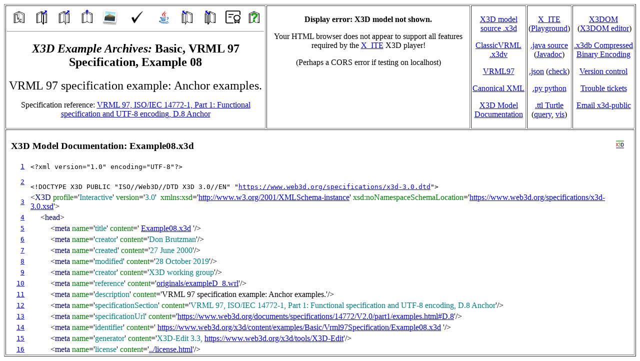

--- FILE ---
content_type: text/html
request_url: https://www.web3d.org/x3d/content/examples/Basic/Vrml97Specification/Example08Index.html
body_size: 14709
content:
<?xml version="1.0" encoding="UTF-8"?>
<!DOCTYPE html PUBLIC "-//W3C//DTD XHTML 1.0 Transitional//EN" "http://www.w3.org/TR/xhtml1/DTD/xhtml1-transitional.dtd">
<html xmlns="http://www.w3.org/1999/xhtml"
      xmlns:date="http://exslt.org/dates-and-times"
      xmlns:fn="http://www.w3.org/2005/xpath-functions"
      style="height:100%;">
   <head>
      <link rel="shortcut icon" href="../images/X3DtextIcon16.png" title="X3D"/>
      <title>Basic X3D Examples Archive, VRML 97 Specification, Example 08</title>
      <meta http-equiv="X-UA-Compatible" content="chrome=1,IE=edge"/>
      <meta http-equiv="Content-Type" content="text/html;charset=UTF-8"/>
      <meta charset="utf-8"/>
      <meta name="author" content="Don Brutzman"/>
      <meta name="generator"
            content="https://www.web3d.org/x3d/tools/CreateContentCatalog/CreateContentCatalogPages.xslt"/>
      <meta name="modified" content="2026-01-07-05:00"/>
      <!-- X_ITE developer site: https://create3000.github.io/x_ite -->

      <script type="text/javascript" src="https://cdn.jsdelivr.net/npm/x_ite@latest/dist/x_ite.min.js"></script>
<style type="text/css">
#main {
	width:400px;
}
x3d-canvas {
    /* Format 16:9 */
     width:100%;
    height:225px;
}
.references {
    padding:5px;
 background:lightgray;
}
.references p {
    margin: 0;
}
</style>
   </head>
   <body style="height:98%;">
      <table id="topmost-table"
             align="center"
             summary=""
             border="1"
             cellpadding="2"
             width="100%"
             style="align-content:center; height:100%; width:100%;">
         <tr>
            <td align="center" valign="top">
               <table
                      align="center"
                      id="Page-Link-Bar"
                      border="0"
                      cellpadding="2"
                      width="100%">
                  <tr align="center">
                     <td width="9%">
                        <a href="../index.html" target="_top">
                           <img src="../../images/ToC.png"
                                title="Table of Contents"
                                alt="Table of Contents"
                                height="32"
                                width="32"
                                style="border-width:0px"/>
                        </a>
                     </td>
                     <td width="9%">
                        <a href="../VolumeRendering/index.html" target="_top">
                           <img src="../../images/PreviousChapter.png"
                                title="Previous Chapter of Scenes"
                                alt="Previous Chapter of Scenes"
                                height="32"
                                width="32"
                                style="border-width:0px"/>
                        </a>
                     </td>
                     <td width="9%">
                        <a href="Example07Index.html" target="_top">
                           <img src="../../images/PreviousPage.png"
                                title="Previous Scene"
                                alt="Previous Scene"
                                height="32"
                                width="32"
                                style="border-width:0px"/>
                        </a>
                     </td>
                     <td width="9%">
                        <a href="index.html" target="_top">
                           <img src="../../images/ThisChapter.png"
                                title="Directory Summary"
                                alt="Directory Summary"
                                height="32"
                                width="32"
                                style="border-width:0px"/>
                        </a>
                     </td>
                     <td width="9%">
                        <a href="viewpointSlideshow.html" target="_top">
                           <img src="../../images/MootoolsSlideshowLogo.jpg"
                                title="Directory Viewpoint Slideshow"
                                alt="Directory Viewpoint Slideshow"
                                height="32"
                                width="32"
                                style="border-width:0px"/>
                        </a>
                     </td>
                     <td align="center" width="12.5%">
                        <a href="https://savage.nps.edu/X3dValidator?url=https://www.web3d.org/x3d/content/examples/Basic/Vrml97Specification/Example08.x3d"
                           target="_validator">
                           <img src="../../images/CheckMark.png"
                                title="Check .x3d scene using X3D Validator"
                                alt="Check .x3d scene using X3D Validator"
                                height="24"
                                width="23"
                                style="border-width:0px"/>
                        </a>
                     </td>
                     <td width="9%">
                        <a href="../../Basic/javadoc/Basic/Vrml97Specification/Example08.html"
                           target="_blank">
                           <img src="../../images/Java-32.png"
                                title="Javadoc for translated java source"
                                alt="Javadoc for translated java source"
                                height="32"
                                width="32"
                                style="border-width:0px"/>
                        </a>
                     </td>
                     <td width="9%">
                        <a href="Example09Index.html" target="_top">
                           <img src="../../images/NextPage.png"
                                title="Next Scene"
                                alt="Next Scene"
                                height="32"
                                width="32"
                                style="border-width:0px"/>
                        </a>
                     </td>
                     <td width="9%">
                        <a href="../Web3dOutreach/index.html" target="_top">
                           <img src="../../images/NextChapter.png"
                                title="Next Chapter of Scenes"
                                alt="Next Chapter of Scenes"
                                height="32"
                                width="32"
                                style="border-width:0px"/>
                        </a>
                     </td>
                     <td width="9%">
                        <a href="../license.html" target="_blank">
                           <img src="../../images/certificate.png"
                                title="Open-Source License for Models and Software"
                                alt="Open-Source License for Models and Software"
                                height="32"
                                width="32"
                                style="border-width:0px"/>
                        </a>
                     </td>
                     <td width="9%">
                        <a href="../../X3dResources.html" target="helpPage">
                           <img src="../../images/Help.png"
                                title="X3D Resources"
                                alt="X3D Resources"
                                height="32"
                                width="32"
                                style="border-width:0px"/>
                        </a>
                     </td>
                  </tr>
               </table>
               <hr/>
               <h2>
                  <i> X3D Example Archives: </i>Basic, VRML 97 Specification, Example 08</h2>
               <p>
                  <font size="+2">VRML 97 specification example: Anchor examples.</font>
               </p>
               <p>Specification reference: <a href="https://www.web3d.org/documents/specifications/14772/V2.0/part1/examples.html#D.8"
                     target="_blank">VRML 97, ISO/IEC 14772-1, Part 1: Functional specification and UTF-8 encoding, D.8 Anchor</a>
               </p>
            </td>
            <td align="center" valign="top" width="401">
<x3d-canvas src='Example08.x3d'>
	<p><b>Display error: X3D model not shown.</b></p>
	<p>Your HTML browser does not appear to support all features required by the
	<a href="https://create3000.github.io/x_ite" target="_blank">X_ITE</a> X3D player!</p>
<p>(Perhaps a CORS error if testing on localhost)</p>
</x3d-canvas>
</td>
            <td align="center" valign="top" width="5%">
               <p>
                  <a title=".x3d original source XML encoding of X3D model"
                     href="Example08.x3d"
                     target="_blank">X3D&nbsp;model source&nbsp;.x3d</a>
               </p>
               <p>
                  <a title=".x3dv ClassicVRML encoding of X3D model"
                     href="Example08.x3dv"
                     target="_blank">ClassicVRML<br/>.x3dv</a>
               </p>
               <p>
                  <a title=".wrl VRML97 encoding of X3D model"
                     href="Example08.wrl"
                     target="_blank">VRML97</a>
               </p>
               <p>
                  <a title="Canonical .xml encoding of X3D model for XML Security"
                     href="Example08Canonical.xml"
                     target="_blank">Canonical&nbsp;XML</a>
               </p>
               <p>
                  <a title="annotated .html documentation of .x3d scene source"
                     href="Example08.html"
                     target="_blank">X3D Model Documentation</a>
               </p>
            </td>
            <td align="center" valign="top" width="5%">
               <p>
                  <a title="X_ITE scene embedded in HTML page"
                     href="Example08X_ITE.html"
                     target="_blank">X_ITE</a> (<a title="X_ITE Playground editor by Holger Seelig"
                     href="https://create3000.github.io/x_ite/playground/?url=https://www.web3d.org/x3d/content/examples/Basic/Vrml97Specification/Example08.x3d"
                     target="_blank">Playground</a>)</p>
               <p>
                  <a title=".java translated source of X3D model"
                     alt=".java translated source of X3D model"
                     target="_blank"
                     href="Example08.java">.java&nbsp;source</a> (<a title="Javadoc for translated java source"
                     alt="Javadoc for translated java source"
                     target="_blank"
                     href="../../Basic/javadoc/Basic/Vrml97Specification/Example08.html">Javadoc</a>)</p>
               <p>
                  <a title="JavaScript Object Notation (JSON) encoding of X3D model"
                     href="Example08.json"
                     target="_blank">.json</a>&nbsp;(<a title="jsonlint validation"
                     href="https://jsonlint.com/?url=https://www.web3d.org/x3d/content/examples/Basic/Vrml97Specification/Example08.json"
                     target="_blank">check</a>)</p>
               <p>
                  <a title="experimental .py translated python source of X3D model"
                     href="Example08.py"
                     target="_blank">.py&nbsp;python</a>
               </p>
               <p>
                  <a title=".ttl Turtle RDF/OWL semantic representation of X3D model"
                     alt=".ttl Turtle RDF/OWL semantic representation of X3D model"
                     target="_blank"
                     type="text/turtle"
                     href="Example08.ttl">.ttl&nbsp;Turtle</a> (<a title="SPARQL query example for Turtle representation"
                     alt="SPARQL query example for Turtle representation"
                     target="_blank"
                     href="Example08.rq.txt">query</a>, <a title="WebVOWL visualization"
                     alt="WebVOWL visualization"
                     target="_blank"
                     href="https://service.tib.eu/webvowl/#iri=https://www.web3d.org/x3d/content/examples/Basic/Vrml97Specification/Example08.ttl">vis</a>)</p>
            </td>
            <td align="center" valign="top" width="5%">
               <p>
                  <a title="X3DOM scene embedded in XHTML page"
                     href="Example08X3dom.xhtml"
                     target="_blank">X3DOM</a>
                  <br/>&nbsp;(<a title="X3DOM editor by Andreas Plesch"
                     href="https://andreasplesch.github.io/Library/Viewer/index.html?url=https://www.web3d.org/x3d/content/examples/Basic/Vrml97Specification/Example08.x3d"
                     target="_blank">X3DOM&nbsp;editor</a>)</p>
               <p>
                  <a title="Compressed Binary Encoding (CBE) of X3D model"
                     href="Example08.x3db"
                     target="_blank">.x3db&nbsp;Compressed<br/>Binary Encoding</a>
               </p>
               <p>
                  <a title="check model source in version control"
                     href="https://sourceforge.net/p/x3d/code/HEAD/tree/www.web3d.org/x3d/content/examples/Basic/Vrml97Specification/Example08.x3d"
                     target="_blank">Version&nbsp;control</a>
               </p>
               <p>
                  <a title="check issues list in version control"
                     href="https://sourceforge.net/p/x3d/tickets"
                     target="_blank">Trouble tickets</a>
               </p>
               <p>
                  <a title="send email comments about this X3D model"
                     href="mailto:x3d-public@web3d.org(X3D%20Public%20Mailing%20List)x3d-public@web3d.org%20(X3D%20Public%20Mailing%20List)?subject=X3D%20Examples%20model%20feedback,%20Basic/Vrml97Specification/Example08.x3d&amp;body=Hello%20x3d-public@web3d.org(X3D%20Public%20Mailing%20List)%0D%0A%0D%0AHere%20are%20some%20feedback%20comments%20on%20an%20X3D%20Examples%20Archives%20model%0D%0A(Basic Vrml97Specification Example08.x3d)%0D%0Afound%20at%0D%0Ahttps://www.web3d.org/x3d/content/examples/Basic/Vrml97Specification/Example08Index.html%20"
                     target="_blank">Email&nbsp;x3d&#8209;public</a>
               </p>
            </td>
         </tr>
         <tr height="100%">
            <td colspan="5">
               <iframe id="documentation"
                       src="Example08.html"
                       style="border:none; width:100%; height:100%;"/>
            </td>
         </tr>
      </table>
   </body>
</html>


--- FILE ---
content_type: text/html
request_url: https://www.web3d.org/x3d/content/examples/Basic/Vrml97Specification/Example08.html
body_size: 43134
content:
<?xml version="1.0" encoding="UTF-8"?>
<!DOCTYPE html PUBLIC "-//W3C//DTD XHTML 1.0 Strict//EN" "http://www.w3.org/TR/xhtml1/DTD/xhtml1-strict.dtd">
<html xmlns="http://www.w3.org/TR/xhtml1/strict"
      xmlns:ds="http://www.w3.org/2000/09/xmldsig#"
      xmlns:saxon="http://saxon.sf.net/">
   <head>
      <title>Example08.x3d (X3dToXhtml listing)</title>
      <!-- I18N -->
      <meta http-equiv="X-UA-Compatible" content="chrome=1,IE=edge"/>
      <meta http-equiv="Content-Type" content="text/html;charset=UTF-8"/>
      <style type="text/css">
span.element   {color: navy}
span.attribute {color: green}
span.value     {color: teal}
span.plain     {color: black}
span.gray      {color: gray}
span.idName    {color: maroon}
span.highlight          {background-color:#FFFAA0;} /* pastelyellow    for html page contrast */
span.addedDocumentation {background-color:#EEEEEE;} /* slightly darker for html page contrast */
span.behaviorNode       {background-color:#DDEEFF;} /*      light blue for html page contrast */
span.extensibilityNode  {background-color:#FFEEFF;} /*    lighter blue for html page contrast */
a.idName {color: maroon}
div.boxedBlock          {border: 1px solid grey;  }
div.center {text-align: center}
div.indented {margin-left: 25px}
table.line {border: 0px; padding: 0px; border: 0px; border-spacing: 0px; padding: 0px; width:100% }
tr.line {vertical-align: middle; border: 0px; padding: 0px;}
td.lineNumber {font-family: monospace; } /* float: right; */

span.prototype {color: purple}
a.prototype {color: purple}
a.prototype:visited {color: black}
span.route {color: red}
b.warning {color: #CC5500; background: #FFFAA0;}
b.error {color: #CC0000}

/* https://stackoverflow.com/questions/10769016/display-image-on-text-link-hover-css-only
    position: relative;
    left: 20px;*/
.child {
    float: right;
    height: 0px;
}
.parent:hover {
    background-color: lightyellow;
}
.parent:hover .child {
    background-color: lightyellow;
    height: 200px;
}

                </style>
      <style type="text/css">
table.curvedEdges { border:10px solid RoyalBlue;-webkit-border-radius:13px;-moz-border-radius:13px;-ms-border-radius:13px;-o-border-radius:13px;border-radius:13px; }
table.curvedEdges td, table.curvedEdges th { border-bottom:1px dotted black;padding:5px; }
</style>
      <meta name="generator" content="XSLT processor Saxonica"/>
      <meta name="generator"
            content="https://www.web3d.org/x3d/stylesheets/X3dToXhtml.xslt"/>
      <meta name="generator"
            content="https://sourceforge.net/p/x3d/code/HEAD/tree/www.web3d.org/x3d/stylesheets/X3dToXhtml.xslt"/>
      <link rel="shortcut icon"
            href="https://www.web3d.org/x3d/content/icons/X3DtextIcon16.png"
            title="X3D"/>
   </head>
   <body><!--insert-title-bar-->
      <h3 style="border: 1px;">X3D Model Documentation: Example08.x3d<span style="position: relative; float: right; margin-right: 10px; font-size: smaller">
            <a href="https://www.web3d.org/x3d/content/examples/Basic/Vrml97Specification/Example08Index.html"
               target="_top"
               title="go to X3D Example Archives model page">
               <img src="[data-uri]"/>
            </a>
         </span>
      </h3>
<table id='LineNumberTable.top' class='lineNumber'>

<tr class="lineNumber">
         <td class="lineNumber">
            <a id="1">&#160;</a>&#160;<a href="#1">1</a>&#160;</td>
         <td>
            <code title="XML declaration">&lt;?xml version="1.0" encoding="UTF-8"?&gt;</code>
         </td>
      </tr>
      <tr class="lineNumber">
         <td class="lineNumber">
            <a id="2">&#160;</a>&#160;<a href="#2">2</a>&#160;</td>
         <td>
            <br/>
            <code title="Document Type Declaration (DTD) for X3D validation">&lt;!DOCTYPE X3D PUBLIC "ISO//Web3D//DTD X3D 3.0//EN" "<a href="https://www.web3d.org/specifications/x3d-3.0.dtd">https://www.web3d.org/specifications/x3d-3.0.dtd</a>"&gt;</code>
         </td>
      </tr>
      <tr class="lineNumber">
         <td class="lineNumber">&#160;&#160;<a href="#3">3</a>&#160;</td>
         <td>
            <a id="3"> </a>
            <!--indent-cell--><span title="X3D is the top-most XML element for an Extensible 3D (X3D) Graphics file">&lt;<span class="element">X3D</span>&#160;<span title="X3D Interactive Profile supports Interchange geometry and animation, plus basic user interaction"><span class="attribute">profile</span>='<span class="value">Interactive</span>'</span>&#160;<span class="attribute">version</span>='<span class="value">3.0</span>'&#160;<span title="XML namespace for X3D Graphics schema validation"><span title="XML namespace for XML Schema validation">
               <span class="attribute">xmlns:xsd</span>='<a href="http://www.w3.org/2001/XMLSchema-instance" target="_blank">http://www.w3.org/2001/XMLSchema-instance</a>'
</span>
            <span title="XML namespace for X3D Graphics schema validation"
                  class="attribute">xsd:noNamespaceSchemaLocation</span>='<a href="https://www.web3d.org/specifications/x3d-3.0.xsd" target="_blank">https://www.web3d.org/specifications/x3d-3.0.xsd</a>'</span>&gt;
</span>

</td></tr>

<tr class="lineNumber">
               <td class="lineNumber">&#160;&#160;<a href="#4">4</a>&#160;</td>
               <td>
                  <a id="4"> </a>
                  <!--indent-cell-->&#160;&#160; &#160; <span title="head can contain component, unit, and author-defined metadata (meta) tags">&lt;<span class="element">head</span>&gt;
</span>

</td></tr>

<tr class="lineNumber">
                     <td class="lineNumber">&#160;&#160;<a href="#5">5</a>&#160;</td>
                     <td>
                        <a id="5"> </a>
                        <!--indent-cell-->&#160;&#160; &#160; &#160;&#160; &#160; <span title="meta 'title' provides file name for this resource">&lt;<span class="element">meta</span>&#160;<span class="attribute">name</span>='<span class="value">title</span>'&#160;<span class="attribute">content</span>='<span class="attribute">
                           <a href="Example08.x3d" target="_blank">Example08.x3d</a>
                        </span>'/&gt;
</span></td>
                  </tr>
                  <tr class="lineNumber">
                     <td class="lineNumber">&#160;&#160;<a href="#6">6</a>&#160;</td>
                     <td>
                        <a id="6"> </a>
                        <!--indent-cell-->&#160;&#160; &#160; &#160;&#160; &#160; <span title="meta 'creator' provides name of original author">&lt;<span class="element">meta</span>&#160;<span class="attribute">name</span>='<span class="value">creator</span>'&#160;<span class="attribute">content</span>='<span class="value">Don Brutzman</span>'/&gt;
</span></td>
                  </tr>
                  <tr class="lineNumber">
                     <td class="lineNumber">&#160;&#160;<a href="#7">7</a>&#160;</td>
                     <td>
                        <a id="7"> </a>
                        <!--indent-cell-->&#160;&#160; &#160; &#160;&#160; &#160; <span title="meta 'created' provides date of initial version">&lt;<span class="element">meta</span>&#160;<span class="attribute">name</span>='<span class="value">created</span>'&#160;<span class="attribute">content</span>='<span class="value">27 June 2000</span>'/&gt;
</span></td>
                  </tr>
                  <tr class="lineNumber">
                     <td class="lineNumber">&#160;&#160;<a href="#8">8</a>&#160;</td>
                     <td>
                        <a id="8"> </a>
                        <!--indent-cell-->&#160;&#160; &#160; &#160;&#160; &#160; <span title="meta 'modified' provides date of modified version">&lt;<span class="element">meta</span>&#160;<span class="attribute">name</span>='<span class="value">modified</span>'&#160;<span class="attribute">content</span>='<span class="value">28 October 2019</span>'/&gt;
</span></td>
                  </tr>
                  <tr class="lineNumber">
                     <td class="lineNumber">&#160;&#160;<a href="#9">9</a>&#160;</td>
                     <td>
                        <a id="9"> </a>
                        <!--indent-cell-->&#160;&#160; &#160; &#160;&#160; &#160; <span title="meta 'creator' provides name of original author">&lt;<span class="element">meta</span>&#160;<span class="attribute">name</span>='<span class="value">creator</span>'&#160;<span class="attribute">content</span>='<span class="value">X3D working group</span>'/&gt;
</span></td>
                  </tr>
                  <tr class="lineNumber">
                     <td class="lineNumber">&#160;<a href="#10">10</a>&#160;</td>
                     <td>
                        <a id="10"> </a>
                        <!--indent-cell-->&#160;&#160; &#160; &#160;&#160; &#160; <span title="meta 'reference' provides name or reference link to a supporting resource">&lt;<span class="element">meta</span>&#160;<span class="attribute">name</span>='<span class="value">reference</span>'&#160;<span class="attribute">content</span>='<a href="originals/exampleD_8.wrl">originals/exampleD_8.wrl</a>'/&gt;
</span></td>
                  </tr>
                  <tr class="lineNumber">
                     <td class="lineNumber">&#160;<a href="#11">11</a>&#160;</td>
                     <td>
                        <a id="11"> </a>
                        <!--indent-cell-->&#160;&#160; &#160; &#160;&#160; &#160; <span title="meta 'description' provides summary overview describing this resource">&lt;<span class="element">meta</span>&#160;<span class="attribute">name</span>='<span class="value">description</span>'&#160;<span class="attribute">content</span>='<span class="plain">VRML 97 specification example: Anchor examples.</span>'/&gt;
</span></td>
                  </tr>
                  <tr class="lineNumber">
                     <td class="lineNumber">&#160;<a href="#12">12</a>&#160;</td>
                     <td>
                        <a id="12"> </a>
                        <!--indent-cell-->&#160;&#160; &#160; &#160;&#160; &#160; <span title="author-defined metadata">&lt;<span class="element">meta</span>&#160;<span class="attribute">name</span>='<span class="value">specificationSection</span>'&#160;<span class="attribute">content</span>='<span class="value">VRML 97, ISO/IEC 14772-1, Part 1: Functional specification and UTF-8 encoding, D.8 Anchor</span>'/&gt;
</span></td>
                  </tr>
                  <tr class="lineNumber">
                     <td class="lineNumber">&#160;<a href="#13">13</a>&#160;</td>
                     <td>
                        <a id="13"> </a>
                        <!--indent-cell-->&#160;&#160; &#160; &#160;&#160; &#160; <span title="author-defined metadata">&lt;<span class="element">meta</span>&#160;<span class="attribute">name</span>='<span class="value">specificationUrl</span>'&#160;<span class="attribute">content</span>='<a href="https://www.web3d.org/documents/specifications/14772/V2.0/part1/examples.html#D.8"
                           target="_blank">https://www.web3d.org/documents/specifications/14772/V2.0/part1/examples.html#D.8</a>'/&gt;
</span></td>
                  </tr>
                  <tr class="lineNumber">
                     <td class="lineNumber">&#160;<a href="#14">14</a>&#160;</td>
                     <td>
                        <a id="14"> </a>
                        <!--indent-cell-->&#160;&#160; &#160; &#160;&#160; &#160; <span title="meta 'identifier' provides the unique Uniform Resource Identifier (URI) or url address for this resource">&lt;<span class="element">meta</span>&#160;<span class="attribute">name</span>='<span class="value">identifier</span>'&#160;<span class="attribute">content</span>='<span class="attribute">
                           <a href="https://www.web3d.org/x3d/content/examples/Basic/Vrml97Specification/Example08.x3d"
                              target="_blank">https://www.web3d.org/x3d/content/examples/Basic/Vrml97Specification/Example08.x3d</a>
                        </span>'/&gt;
</span></td>
                  </tr>
                  <tr class="lineNumber">
                     <td class="lineNumber">&#160;<a href="#15">15</a>&#160;</td>
                     <td>
                        <a id="15"> </a>
                        <!--indent-cell-->&#160;&#160; &#160; &#160;&#160; &#160; <span title="meta 'generator' provides name of authoring tool or translation tool producing this scene">&lt;<span class="element">meta</span>&#160;<span class="attribute">name</span>='<span class="value">generator</span>'&#160;<span class="attribute">content</span>='<span class="value">X3D-Edit 3.3, </span>
                        <a href="https://www.web3d.org/x3d/tools/X3D-Edit" target="_blank">https://www.web3d.org/x3d/tools/X3D-Edit</a>'/&gt;
</span></td>
                  </tr>
                  <tr class="lineNumber">
                     <td class="lineNumber">&#160;<a href="#16">16</a>&#160;</td>
                     <td>
                        <a id="16"> </a>
                        <!--indent-cell-->&#160;&#160; &#160; &#160;&#160; &#160; <span title="meta 'license' provides software license link or information">&lt;<span class="element">meta</span>&#160;<span class="attribute">name</span>='<span class="value">license</span>'&#160;<span class="attribute">content</span>='<a href="../license.html">../license.html</a>'/&gt;
</span></td>
                  </tr>
                  <!--insert another row and cell for closing tag-->
<tr><td class="lineNumber">

<a id="17"> </a>&#160;<a href="#17">17</a>&#160;
</td>
<td><!--indent-cell-->&#160;&#160; &#160; <span title="head can contain component, unit, and author-defined metadata (meta) tags">
&lt;/<span class="element">head</span>&gt;
</span>
<!--finish cell and row for closing tag-->
</td>
            </tr>
            <!--top half (head) of source table finished-->
</table>
<span style="color:white">&lt;!--</span>
            <div class="center">
               <hr style="width:100%"/>
               <span style="color:white">&lt;!--</span>
               <div style="background-color:#DDEEFF;">
                  <span class="div.indented">
                     <b>
                        <a title="Event Graph ROUTE Table shows event connections"
                           href="#EventGraph">Event&#160;Graph ROUTE&#160;Table</a>
                     </b> shows event connections.</span>
               </div>
               <span style="color:white">--&gt;</span>
<br /><!-- blank vertical space without using p element -->

<span style="color:white">&lt;!--</span>
               <a href="#">
                  <img src="https://www.web3d.org/x3d/content/examples/images/x3d2-s.gif"
                       width="50"
                       height="32"
                       title="to top"
                       alt="to top"
                       style="border:0; float:right"/>
               </a>
               <b>
                  <i>DEF nodes index: </i>
               </b>
               <a title="go to this Appearance node"
                  href="#DefaultAppearance"
                  class="idName">DefaultAppearance</a>,
<a title="go to this Viewpoint node" href="#Doorway" class="idName">Doorway</a>
<br />
<!--Index for Viewpoint node-->
<br />
<b>
                  <i>Index for Viewpoint node: </i>
               </b>
               <a title="go to this Viewpoint node: Example view"
                  href="#Doorway"
                  class="idName">Doorway</a>
            </div>
            <span style="color:white">--&gt;</span>
            <hr style="width:100%" id="ID-link-index-complete"/>
            <!--bottom half (Scene and child nodes) of source table started-->
<table id='LineNumberTable.bottom' class='lineNumber'>

<tr class="lineNumber">
               <td class="lineNumber">&#160;<a href="#18">18</a>&#160;</td>
               <td>
                  <a id="18"> </a>
                  <!--indent-cell-->&#160;&#160; &#160; <span title="Scene is the root node that contains an X3D scene graph">&lt;<span class="element">Scene</span>&gt;
</span>

</td></tr>

<tr class="lineNumber">
                     <td class="lineNumber">&#160;<a href="#19">19</a>&#160;</td>
                     <td>
                        <a id="19"> </a>
                        <!--indent-cell-->&#160;&#160; &#160; &#160;&#160; &#160; <span title="WorldInfo contains persistent documentation information about the 3D world">&lt;<span class="element">WorldInfo</span>&#160;<span class="attribute">title</span>='<span class="value">Example08.x3d</span>'/&gt;
</span></td>
                  </tr>
                  <tr class="lineNumber">
                     <td class="lineNumber">&#160;<a href="#20">20</a>&#160;</td>
                     <td>
                        <a id="20"> </a>
                        <!--indent-cell-->&#160;&#160; &#160; &#160;&#160; &#160; <span title="Selecting Anchored geometry loads content specified by the url field">&lt;<span class="element">Anchor</span>&#160;<span class="attribute">description</span>='<span class="value">example link</span>'&#160;<span class="attribute">parameter</span>='<span class="value">"target=name_of_frame"</span>'<!--url creation-->
&#160;&#160;<span title="uniform resource locator (url) list of relative or absolute file addresses, performed in order until resource retrieval succeeds"><span class="attribute">url</span>=' "<a href="http://somehost/somefile.html" target="_blank">http://somehost/somefile.html</a>" '</span>&gt;
</span>

</td></tr>

<tr class="lineNumber">
                           <td class="lineNumber">&#160;<a href="#21">21</a>&#160;</td>
                           <td>
                              <a id="21"> </a>
                              <!--indent-cell-->&#160;&#160; &#160; &#160;&#160; &#160; &#160;&#160; &#160; <span title="Shape contains geometry and optional corresponding Appearance">&lt;<span class="element">Shape</span>&gt;
</span>

</td></tr>

<tr class="lineNumber">
                                 <td class="lineNumber">&#160;<a href="#22">22</a>&#160;</td>
                                 <td>
                                    <a id="22"> </a>
                                    <!--indent-cell-->&#160;&#160; &#160; &#160;&#160; &#160; &#160;&#160; &#160; &#160;&#160; &#160; <span title="Cylinder is a geometry primitive node">&lt;<span class="element">Cylinder</span>/&gt;
</span></td>
                              </tr>
                              <tr class="lineNumber">
                                 <td class="lineNumber">&#160;<a href="#23">23</a>&#160;</td>
                                 <td>
                                    <a id="23"> </a>
                                    <a id="DefaultAppearance"> </a> 
<div class="boxedBlock">
<!--indent-cell-->&#160;&#160; &#160; &#160;&#160; &#160; &#160;&#160; &#160; &#160;&#160; &#160; <span style="background-color:#EEEEEE;" title="ROUTE connects output fields of event-producing nodes to input fields of event-consuming nodes">&lt;!-- <span class="element">Appearance</span>
                                    <span class="idName">DefaultAppearance</span> is a DEF node that has 1 USE node: <a title="go to this USE node" href="#DefaultAppearance_USE_1">USE_1</a> --&gt;<br /></span>
<!--indent-cell-->&#160;&#160; &#160; &#160;&#160; &#160; &#160;&#160; &#160; &#160;&#160; &#160; <span title="Appearance specifies visual properties of geometry by containing Material, texture and TextureTransform nodes">&lt;<span class="element">Appearance</span>&#160;<span class="attribute">DEF</span>='<a title="bookmark link to DefaultAppearance"
                                       href="#DefaultAppearance"
                                       class="idName">DefaultAppearance</a>'&gt;
</span>

</div><!--div.boxedBlock-->

</td></tr>

<tr class="lineNumber">
                                       <td class="lineNumber">&#160;<a href="#24">24</a>&#160;</td>
                                       <td>
                                          <a id="24"> </a>
                                          <!--indent-cell-->&#160;&#160; &#160; &#160;&#160; &#160; &#160;&#160; &#160; &#160;&#160; &#160; &#160;&#160; &#160; <span title="Material specifies surface rendering properties for associated geometry">&lt;<span class="element">Material</span>/&gt;
</span></td>
                                    </tr>
                                    <!--insert another row and cell for closing tag-->
<tr><td class="lineNumber">

<a id="25"> </a>&#160;<a href="#25">25</a>&#160;
</td>
<td><!--indent-cell-->&#160;&#160; &#160; &#160;&#160; &#160; &#160;&#160; &#160; &#160;&#160; &#160; <span title="Appearance specifies visual properties of geometry by containing Material, texture and TextureTransform nodes">
&lt;/<span class="element">Appearance</span>&gt;
</span>
<!--finish cell and row for closing tag-->
</td>
                              </tr>
                              <!--insert another row and cell for closing tag-->
<tr><td class="lineNumber">

<a id="26"> </a>&#160;<a href="#26">26</a>&#160;
</td>
<td><!--indent-cell-->&#160;&#160; &#160; &#160;&#160; &#160; &#160;&#160; &#160; <span title="Shape contains geometry and optional corresponding Appearance">
&lt;/<span class="element">Shape</span>&gt;
</span>
<!--finish cell and row for closing tag-->
</td>
                        </tr>
                        <!--insert another row and cell for closing tag-->
<tr><td class="lineNumber">

<a id="27"> </a>&#160;<a href="#27">27</a>&#160;
</td>
<td><!--indent-cell-->&#160;&#160; &#160; &#160;&#160; &#160; <span title="Selecting Anchored geometry loads content specified by the url field">
&lt;/<span class="element">Anchor</span>&gt;
</span>
<!--finish cell and row for closing tag-->
</td>
                  </tr>
                  <tr class="lineNumber">
                     <td class="lineNumber">&#160;<a href="#28">28</a>&#160;</td>
                     <td>
                        <a id="28"> </a>
                        <!--indent-cell-->&#160;&#160; &#160; &#160;&#160; &#160; <span title="Selecting Anchored geometry loads content specified by the url field">&lt;<span class="element">Anchor</span>&#160;<span class="attribute">description</span>='<span class="value">another example link</span>'<!--url creation-->
&#160;&#160;<span title="uniform resource locator (url) list of relative or absolute file addresses, performed in order until resource retrieval succeeds"><span class="attribute">url</span>=' "<a href="http://www.school.edu/vrml/someScene.wrl#OverView"
                           target="_blank">http://www.school.edu/vrml/someScene.wrl#OverView</a>" '</span>&gt;
</span>

</td></tr>

<tr class="lineNumber">
                           <td class="lineNumber">&#160;<a href="#29">29</a>&#160;</td>
                           <td>
                              <a id="29"> </a>
                              <!--indent-cell-->&#160;&#160; &#160; &#160;&#160; &#160; &#160;&#160; &#160; <span title="Shape contains geometry and optional corresponding Appearance">&lt;<span class="element">Shape</span>&gt;
</span>

</td></tr>

<tr class="lineNumber">
                                 <td class="lineNumber">&#160;<a href="#30">30</a>&#160;</td>
                                 <td>
                                    <a id="30"> </a>
                                    <!--indent-cell-->&#160;&#160; &#160; &#160;&#160; &#160; &#160;&#160; &#160; &#160;&#160; &#160; <span title="Box is a geometry primitive node">&lt;<span class="element">Box</span>/&gt;
</span></td>
                              </tr>
                              <tr class="lineNumber">
                                 <td class="lineNumber">&#160;<a href="#31">31</a>&#160;</td>
                                 <td>
                                    <a id="31"> </a>
                                    <a id="DefaultAppearance_USE_1"> </a>
                                    <!--indent-cell-->&#160;&#160; &#160; &#160;&#160; &#160; &#160;&#160; &#160; &#160;&#160; &#160; <span title="Appearance specifies visual properties of geometry by containing Material, texture and TextureTransform nodes">&lt;<span class="element">Appearance</span>&#160;<span class="attribute">USE</span>='<a title="go to the original DEF node definition"
                                       href="#DefaultAppearance"
                                       class="idName">DefaultAppearance</a>'/&gt;
</span></td>
                              </tr>
                              <!--insert another row and cell for closing tag-->
<tr><td class="lineNumber">

<a id="32"> </a>&#160;<a href="#32">32</a>&#160;
</td>
<td><!--indent-cell-->&#160;&#160; &#160; &#160;&#160; &#160; &#160;&#160; &#160; <span title="Shape contains geometry and optional corresponding Appearance">
&lt;/<span class="element">Shape</span>&gt;
</span>
<!--finish cell and row for closing tag-->
</td>
                        </tr>
                        <!--insert another row and cell for closing tag-->
<tr><td class="lineNumber">

<a id="33"> </a>&#160;<a href="#33">33</a>&#160;
</td>
<td><!--indent-cell-->&#160;&#160; &#160; &#160;&#160; &#160; <span title="Selecting Anchored geometry loads content specified by the url field">
&lt;/<span class="element">Anchor</span>&gt;
</span>
<!--finish cell and row for closing tag-->
</td>
                  </tr>
                  <tr class="lineNumber">
                     <td class="lineNumber">&#160;<a href="#34">34</a>&#160;</td>
                     <td>
<!--indent-cell-->&#160;&#160; &#160; &#160;&#160; &#160; 
<a id="34"> </a>
                        <span title="XML comment">&lt;!--  Doorway   Viewpoint   added.  --&gt;</span>
                     </td>
                  </tr>
                  <tr class="lineNumber">
                     <td class="lineNumber">&#160;<a href="#35">35</a>&#160;</td>
                     <td>
                        <a id="35"> </a>
                        <a id="Doorway"> </a>
                        <!--indent-cell-->&#160;&#160; &#160; &#160;&#160; &#160; <span title="Viewpoint provides a specific location and direction where the user may view the scene">&lt;<span class="element">Viewpoint</span>&#160;<span class="attribute">DEF</span>='<a title="bookmark link to Doorway" href="#Doorway" class="idName">Doorway</a>'&#160;<span class="attribute">description</span>='<a title="viewpoint image (produced using Xj3D)"
                           href="_viewpoints/Example08.x3d._VP_Example_view.png">Example view</a>'/&gt;
</span></td>
                  </tr>
                  <tr class="lineNumber">
                     <td class="lineNumber">&#160;<a href="#36">36</a>&#160;</td>
                     <td>
<!--indent-cell-->&#160;&#160; &#160; &#160;&#160; &#160; 
<a id="36"> </a>
                        <span title="XML comment">&lt;!--  Error   in   the   VRML   97   specification   example:   the   following   Anchor   url   did   not   point   to   a   Viewpoint.   Doorway   Viewpoint   needed.  --&gt;</span>
                     </td>
                  </tr>
                  <tr class="lineNumber">
                     <td class="lineNumber">&#160;<a href="#37">37</a>&#160;</td>
                     <td>
                        <a id="37"> </a>
                        <!--indent-cell-->&#160;&#160; &#160; &#160;&#160; &#160; <span title="Selecting Anchored geometry loads content specified by the url field">&lt;<span class="element">Anchor</span>&#160;<span class="attribute">description</span>='<span class="value">Doorway viewpoint</span>'<!--url creation-->
&#160;&#160;<span title="uniform resource locator (url) list of relative or absolute file addresses, performed in order until resource retrieval succeeds"><span class="attribute">url</span>='  "<a href="#Doorway" target="_blank">#Doorway</a>" '</span>&gt;
</span>

</td></tr>

<tr class="lineNumber">
                           <td class="lineNumber">&#160;<a href="#38">38</a>&#160;</td>
                           <td>
                              <a id="38"> </a>
                              <!--indent-cell-->&#160;&#160; &#160; &#160;&#160; &#160; &#160;&#160; &#160; <span title="Shape contains geometry and optional corresponding Appearance">&lt;<span class="element">Shape</span>&gt;
</span>

</td></tr>

<tr class="lineNumber">
                                 <td class="lineNumber">&#160;<a href="#39">39</a>&#160;</td>
                                 <td>
                                    <a id="39"> </a>
                                    <!--indent-cell-->&#160;&#160; &#160; &#160;&#160; &#160; &#160;&#160; &#160; &#160;&#160; &#160; <span title="Sphere is a geometry primitive node">&lt;<span class="element">Sphere</span>/&gt;
</span></td>
                              </tr>
                              <!--insert another row and cell for closing tag-->
<tr><td class="lineNumber">

<a id="40"> </a>&#160;<a href="#40">40</a>&#160;
</td>
<td><!--indent-cell-->&#160;&#160; &#160; &#160;&#160; &#160; &#160;&#160; &#160; <span title="Shape contains geometry and optional corresponding Appearance">
&lt;/<span class="element">Shape</span>&gt;
</span>
<!--finish cell and row for closing tag-->
</td>
                        </tr>
                        <!--insert another row and cell for closing tag-->
<tr><td class="lineNumber">

<a id="41"> </a>&#160;<a href="#41">41</a>&#160;
</td>
<td><!--indent-cell-->&#160;&#160; &#160; &#160;&#160; &#160; <span title="Selecting Anchored geometry loads content specified by the url field">
&lt;/<span class="element">Anchor</span>&gt;
</span>
<!--finish cell and row for closing tag-->
</td>
                  </tr>
                  <!--insert another row and cell for closing tag-->
<tr><td class="lineNumber">

<a id="42"> </a>&#160;<a href="#42">42</a>&#160;
</td>
<td><!--indent-cell-->&#160;&#160; &#160; <span title="Scene is the root node that contains an X3D scene graph">
&lt;/<span class="element">Scene</span>&gt;
</span>
<!--finish cell and row for closing tag-->
</td>
            </tr>
            <!--insert another row and cell for closing tag-->
<tr><td class="lineNumber">

<a id="43"> </a>&#160;<a href="#43">43</a>&#160;
</td>
<td><!--indent-cell--><span title="X3D is the top-most XML element for an Extensible 3D (X3D) Graphics file">
&lt;/<span class="element">X3D</span>&gt;
</span>
<!--finish cell and row for closing tag-->
</td>
      </tr>
      <!--bottom half (X3D) of source table finished-->
</table>
<span style="color:white">&lt;!--</span>
      <div class="center">
         <hr style="width:100%"/>
         <span style="color:white">&lt;!--</span>
         <div style="background-color:#DDEEFF;">
            <span class="div.indented">
               <b>
                  <a title="Event Graph ROUTE Table shows event connections"
                     href="#EventGraph">Event&#160;Graph ROUTE&#160;Table</a>
               </b> shows event connections.</span>
         </div>
         <span style="color:white">--&gt;</span>
<br /><!-- blank vertical space without using p element -->

<span style="color:white">&lt;!--</span>
         <a href="#">
            <img src="https://www.web3d.org/x3d/content/examples/images/x3d2-s.gif"
                 width="50"
                 height="32"
                 title="to top"
                 alt="to top"
                 style="border:0; float:right"/>
         </a>
         <b>
            <i>DEF nodes index: </i>
         </b>
         <a title="go to this Appearance node"
            href="#DefaultAppearance"
            class="idName">DefaultAppearance</a>,
<a title="go to this Viewpoint node" href="#Doorway" class="idName">Doorway</a>
<br />
<!--Index for Viewpoint node-->
<br />
<b>
            <i>Index for Viewpoint node: </i>
         </b>
         <a title="go to this Viewpoint node: Example view"
            href="#Doorway"
            class="idName">Doorway</a>
      </div>
      <span style="color:white">--&gt;</span>
<br />
<!--X3D-Tooltips-index-->
<div style="text-align:center;">
         <b>
            <i>X3D Tooltips element index: </i>
         </b>
         <a href="https://www.web3d.org/x3d/tooltips/X3dTooltips.html#Anchor"
            class="idName"
            title="X3D Tooltip"
            target="_blank">Anchor</a>,
<a href="https://www.web3d.org/x3d/tooltips/X3dTooltips.html#Appearance"
            class="idName"
            title="X3D Tooltip"
            target="_blank">Appearance</a>,
<a href="https://www.web3d.org/x3d/tooltips/X3dTooltips.html#Box"
            class="idName"
            title="X3D Tooltip"
            target="_blank">Box</a>,
<a href="https://www.web3d.org/x3d/tooltips/X3dTooltips.html#Cylinder"
            class="idName"
            title="X3D Tooltip"
            target="_blank">Cylinder</a>,
<a href="https://www.web3d.org/x3d/tooltips/X3dTooltips.html#head"
            class="idName"
            title="X3D Tooltip"
            target="_blank">head</a>,
<a href="https://www.web3d.org/x3d/tooltips/X3dTooltips.html#Material"
            class="idName"
            title="X3D Tooltip"
            target="_blank">Material</a>,
<a href="https://www.web3d.org/x3d/tooltips/X3dTooltips.html#meta"
            class="idName"
            title="X3D Tooltip"
            target="_blank">meta</a>,
<a href="https://www.web3d.org/x3d/tooltips/X3dTooltips.html#Scene"
            class="idName"
            title="X3D Tooltip"
            target="_blank">Scene</a>,
<a href="https://www.web3d.org/x3d/tooltips/X3dTooltips.html#Shape"
            class="idName"
            title="X3D Tooltip"
            target="_blank">Shape</a>,
<a href="https://www.web3d.org/x3d/tooltips/X3dTooltips.html#Sphere"
            class="idName"
            title="X3D Tooltip"
            target="_blank">Sphere</a>,
<a href="https://www.web3d.org/x3d/tooltips/X3dTooltips.html#Viewpoint"
            class="idName"
            title="X3D Tooltip"
            target="_blank">Viewpoint</a>,
<a href="https://www.web3d.org/x3d/tooltips/X3dTooltips.html#WorldInfo"
            class="idName"
            title="X3D Tooltip"
            target="_blank">WorldInfo</a>,
<a href="https://www.web3d.org/x3d/tooltips/X3dTooltips.html#X3D"
            class="idName"
            title="X3D Tooltip"
            target="_blank">X3D</a>,
 plus&#160;documentation&#160;for <a href="https://www.web3d.org/x3d/tooltips/X3dTooltips.html#accessType"
            class="idName"
            title="X3D Tooltip"
            target="blank">accessType definitions</a>, 
<a href="https://www.web3d.org/x3d/tooltips/X3dTooltips.html#type"
            class="idName"
            title="X3D Tooltip"
            target="blank">type definitions</a>,
<a href="https://www.web3d.org/x3d/tooltips/X3dTooltips.html#XML"
            class="idName"
            title="X3D Tooltip"
            target="blank">XML data types</a>, and
<a href="https://www.web3d.org/x3d/tooltips/X3dTooltips.html#FieldTypesTable"
            class="idName"
            title="X3D Tooltip"
            target="blank">field types</a>
      </div>
      <!-- apply-templates * | comment() complete -->
      <div style="background-color:#DDEEFF;">
         <p style="text-align:center;">
            <b>
               <a id="EventGraph"> </a>
               <a href="#EventGraph" title="bookmark link">Event Graph ROUTE Table</a> with 0 <a href="https://www.web3d.org/x3d/content/X3dTooltips.html#ROUTE"
                  title="X3D Tooltips: ROUTE"
                  target="_tooltip_type">ROUTE</a> connections total, showing <a href="https://www.web3d.org/specifications/X3Dv4/ISO-IEC19775-1v4-IS/Part01/concepts.html#Eventmodel"
                  target="_blank"
                  title="X3D 4.0 Architecture, Concepts, Event Model">X3D event-model relationships</a> for this scene.</b>
         </p>
         <p style="text-align:center;">Each row shows an <a href="https://www.web3d.org/specifications/X3Dv4/ISO-IEC19775-1v4-IS/Part01/glossary.html#EventCascade"
               target="_blank">event cascade</a> that may occur during a single <a href="https://www.web3d.org/specifications/X3Dv4/ISO-IEC19775-1v4-IS/Part01/glossary.html#Timestamp"
               target="_blank">timestamp</a> interval between frame renderings, as part of the <a href="https://www.web3d.org/specifications/X3Dv4/ISO-IEC19775-1v4-IS/Part01/concepts.html#ExecutionModel"
               target="_blank">X3D execution model</a>.</p>
         <!--EventGraph table start for event-producing node Anchor DEF=''-->
         <table border="1"
                style="border: 1px solid black; margin-left: auto; margin-right: auto; background-color:white;">
            <td style="text-align:right">line <a href="#20">20</a>
               <br/>
               <b>Anchor</b>
               <br/>
            </td>
            <td>
               <a title="example link">description='example link'</a>&#160;<br/>No direct ROUTE connection found for events to/from this node.&#160;</td>
         </table>
         <br/>
         <!--EventGraph table start for event-producing node Anchor DEF=''-->
         <table border="1"
                style="border: 1px solid black; margin-left: auto; margin-right: auto; background-color:white;">
            <td style="text-align:right">line <a href="#28">28</a>
               <br/>
               <b>Anchor</b>
               <br/>
            </td>
            <td>
               <a title="another example link">description='another example link'</a>&#160;<br/>No direct ROUTE connection found for events to/from this node.&#160;</td>
         </table>
         <br/>
         <!--EventGraph table start for event-producing node Anchor DEF=''-->
         <table border="1"
                style="border: 1px solid black; margin-left: auto; margin-right: auto; background-color:white;">
            <td style="text-align:right">line <a href="#37">37</a>
               <br/>
               <b>Anchor</b>
               <br/>
            </td>
            <td>
               <a title="Doorway viewpoint">description='Doorway viewpoint'</a>&#160;<br/>No direct ROUTE connection found for events to/from this node.&#160;</td>
         </table>
         <br/>
         <div style="text-align:center;">
                        Additional guidance on X3D animation can be found in the
                        <a href="https://www.web3d.org/x3d/content/examples/X3dForWebAuthors/Chapter07EventAnimationInterpolation/Chapter07EventAnimationInterpolation-10StepAnimationDesignProcess.pdf"
               target="_blank">10-Step Animation Design Process</a>
                        and
                        <a href="https://www.web3d.org/x3d/content/examples/X3dForWebAuthors/Chapter07EventAnimationInterpolation/Chapter07EventAnimationInterpolation-EventTracing.pdf"
               target="_blank">Event Tracing</a>
                        hint sheets.
                        Have fun with X3D!
                        😀</div>
      </div>
      <hr style="width:100%"/>
      <span style="color:white">--&gt;</span>
      <div style="text-align:center; background-color:white">
         <span style="color:white">&lt;!--</span>
Online at 
<br/>
         <a href="https://www.web3d.org/x3d/content/examples/Basic/Vrml97Specification/Example08Index.html"
            target="_top">https://www.web3d.org/x3d/content/examples/Basic/Vrml97Specification/Example08Index.html</a>
         <span style="color:white">--&gt;</span>
         <br/>
         <span style="color:white">&lt;!--</span>
Version control at 
<br/>
         <a href="https://sourceforge.net/p/x3d/code/HEAD/tree/www.web3d.org/x3d/content/examples/Basic/Vrml97Specification/Example08.x3d"
            target="_blank">https://sourceforge.net/p/x3d/code/HEAD/tree/www.web3d.org/x3d/content/examples/Basic/Vrml97Specification/Example08.x3d</a>
         <span style="color:white">--&gt;</span>
      </div>
      <p style="text-align:center;">
         <span style="color:white">&lt;!--</span>
Color-coding&#160;legend:&#160;X3D&#160;terminology <!--(matching X3D and XML terminology) -->
&lt;<span class="element">X3dNode</span>&#160;<span class="idName">DEF</span>='<span class="idName">idName</span>'&#160;<span class="attribute">field</span>='<span class="value">value</span>'/&gt; 
 matches&#160;XML&#160;terminology 
&lt;<span class="element">XmlElement</span>&#160<span class="idName">DEF</span>='<span class="idName">idName</span>'&#160;<span class="attribute">attribute</span>='<span class="value">value</span>'/&gt; <br/>
<span title="behavior node" style="background-color:#DDEEFF;" >(Light-blue&#160;background:&#160;event-based&#160;behavior&#160;node or&#160;statement)</span>
<span title="ROUTE connects output fields of event-producing nodes to input fields of event-consuming nodes" style="background-color:#EEEEEE;">(Grey&#160;background&#160;inside&#160;box:&#160;inserted&#160;documentation)</span>
<span title="X3D Extensibility" style="background-color:#FFEEFF;">(Magenta&#160;background:&#160;X3D&#160;Extensibility)</span><br/>
         <span style="color:white"> --&gt;</span>
      </p>
      <p style="text-align:center; background-color:white">
         <a href="#">
            <img src="https://www.web3d.org/x3d/content/examples/images/x3d2-s.gif"
                 width="50"
                 height="32"
                 title="to top"
                 alt="to top"
                 style="border:0; float:right"/>
         </a>
         <span style="color:white">&lt;!--</span>
For additional help information about X3D scenes, please see <a href="https://www.web3d.org/x3d/content/X3dTooltips.html"
            title="Summary descriptions and authoring hints for each X3D node (element) and field (attribute)"
            target="_blank">X3D Tooltips</a>, <a href="https://www.web3d.org/x3d/content/examples/X3dResources.html"
            title="Numerous resources that support X3D graphics"
            target="_blank">X3D Resources</a>, and <a href="https://www.web3d.org/x3d/content/examples/X3dSceneAuthoringHints.html"
            title="Style guidelines, authoring tips, and best practices"
            target="_blank">X3D Scene Authoring Hints</a>.
<span style="color:white">--&gt;</span>
      </p>
   </body>
</html>
